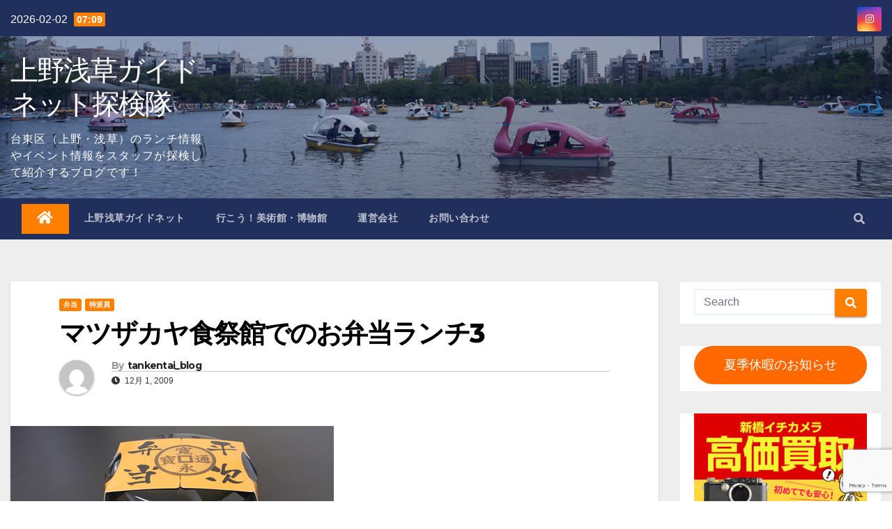

--- FILE ---
content_type: text/html; charset=utf-8
request_url: https://www.google.com/recaptcha/api2/anchor?ar=1&k=6Lf6hbQaAAAAAJn69efXTB-fWxdO5JwCxoUV5sVx&co=aHR0cHM6Ly90YW5rZW4uZ3VpZGVuZXQuanA6NDQz&hl=en&v=N67nZn4AqZkNcbeMu4prBgzg&size=invisible&anchor-ms=20000&execute-ms=30000&cb=9vnwaapr7y8u
body_size: 48691
content:
<!DOCTYPE HTML><html dir="ltr" lang="en"><head><meta http-equiv="Content-Type" content="text/html; charset=UTF-8">
<meta http-equiv="X-UA-Compatible" content="IE=edge">
<title>reCAPTCHA</title>
<style type="text/css">
/* cyrillic-ext */
@font-face {
  font-family: 'Roboto';
  font-style: normal;
  font-weight: 400;
  font-stretch: 100%;
  src: url(//fonts.gstatic.com/s/roboto/v48/KFO7CnqEu92Fr1ME7kSn66aGLdTylUAMa3GUBHMdazTgWw.woff2) format('woff2');
  unicode-range: U+0460-052F, U+1C80-1C8A, U+20B4, U+2DE0-2DFF, U+A640-A69F, U+FE2E-FE2F;
}
/* cyrillic */
@font-face {
  font-family: 'Roboto';
  font-style: normal;
  font-weight: 400;
  font-stretch: 100%;
  src: url(//fonts.gstatic.com/s/roboto/v48/KFO7CnqEu92Fr1ME7kSn66aGLdTylUAMa3iUBHMdazTgWw.woff2) format('woff2');
  unicode-range: U+0301, U+0400-045F, U+0490-0491, U+04B0-04B1, U+2116;
}
/* greek-ext */
@font-face {
  font-family: 'Roboto';
  font-style: normal;
  font-weight: 400;
  font-stretch: 100%;
  src: url(//fonts.gstatic.com/s/roboto/v48/KFO7CnqEu92Fr1ME7kSn66aGLdTylUAMa3CUBHMdazTgWw.woff2) format('woff2');
  unicode-range: U+1F00-1FFF;
}
/* greek */
@font-face {
  font-family: 'Roboto';
  font-style: normal;
  font-weight: 400;
  font-stretch: 100%;
  src: url(//fonts.gstatic.com/s/roboto/v48/KFO7CnqEu92Fr1ME7kSn66aGLdTylUAMa3-UBHMdazTgWw.woff2) format('woff2');
  unicode-range: U+0370-0377, U+037A-037F, U+0384-038A, U+038C, U+038E-03A1, U+03A3-03FF;
}
/* math */
@font-face {
  font-family: 'Roboto';
  font-style: normal;
  font-weight: 400;
  font-stretch: 100%;
  src: url(//fonts.gstatic.com/s/roboto/v48/KFO7CnqEu92Fr1ME7kSn66aGLdTylUAMawCUBHMdazTgWw.woff2) format('woff2');
  unicode-range: U+0302-0303, U+0305, U+0307-0308, U+0310, U+0312, U+0315, U+031A, U+0326-0327, U+032C, U+032F-0330, U+0332-0333, U+0338, U+033A, U+0346, U+034D, U+0391-03A1, U+03A3-03A9, U+03B1-03C9, U+03D1, U+03D5-03D6, U+03F0-03F1, U+03F4-03F5, U+2016-2017, U+2034-2038, U+203C, U+2040, U+2043, U+2047, U+2050, U+2057, U+205F, U+2070-2071, U+2074-208E, U+2090-209C, U+20D0-20DC, U+20E1, U+20E5-20EF, U+2100-2112, U+2114-2115, U+2117-2121, U+2123-214F, U+2190, U+2192, U+2194-21AE, U+21B0-21E5, U+21F1-21F2, U+21F4-2211, U+2213-2214, U+2216-22FF, U+2308-230B, U+2310, U+2319, U+231C-2321, U+2336-237A, U+237C, U+2395, U+239B-23B7, U+23D0, U+23DC-23E1, U+2474-2475, U+25AF, U+25B3, U+25B7, U+25BD, U+25C1, U+25CA, U+25CC, U+25FB, U+266D-266F, U+27C0-27FF, U+2900-2AFF, U+2B0E-2B11, U+2B30-2B4C, U+2BFE, U+3030, U+FF5B, U+FF5D, U+1D400-1D7FF, U+1EE00-1EEFF;
}
/* symbols */
@font-face {
  font-family: 'Roboto';
  font-style: normal;
  font-weight: 400;
  font-stretch: 100%;
  src: url(//fonts.gstatic.com/s/roboto/v48/KFO7CnqEu92Fr1ME7kSn66aGLdTylUAMaxKUBHMdazTgWw.woff2) format('woff2');
  unicode-range: U+0001-000C, U+000E-001F, U+007F-009F, U+20DD-20E0, U+20E2-20E4, U+2150-218F, U+2190, U+2192, U+2194-2199, U+21AF, U+21E6-21F0, U+21F3, U+2218-2219, U+2299, U+22C4-22C6, U+2300-243F, U+2440-244A, U+2460-24FF, U+25A0-27BF, U+2800-28FF, U+2921-2922, U+2981, U+29BF, U+29EB, U+2B00-2BFF, U+4DC0-4DFF, U+FFF9-FFFB, U+10140-1018E, U+10190-1019C, U+101A0, U+101D0-101FD, U+102E0-102FB, U+10E60-10E7E, U+1D2C0-1D2D3, U+1D2E0-1D37F, U+1F000-1F0FF, U+1F100-1F1AD, U+1F1E6-1F1FF, U+1F30D-1F30F, U+1F315, U+1F31C, U+1F31E, U+1F320-1F32C, U+1F336, U+1F378, U+1F37D, U+1F382, U+1F393-1F39F, U+1F3A7-1F3A8, U+1F3AC-1F3AF, U+1F3C2, U+1F3C4-1F3C6, U+1F3CA-1F3CE, U+1F3D4-1F3E0, U+1F3ED, U+1F3F1-1F3F3, U+1F3F5-1F3F7, U+1F408, U+1F415, U+1F41F, U+1F426, U+1F43F, U+1F441-1F442, U+1F444, U+1F446-1F449, U+1F44C-1F44E, U+1F453, U+1F46A, U+1F47D, U+1F4A3, U+1F4B0, U+1F4B3, U+1F4B9, U+1F4BB, U+1F4BF, U+1F4C8-1F4CB, U+1F4D6, U+1F4DA, U+1F4DF, U+1F4E3-1F4E6, U+1F4EA-1F4ED, U+1F4F7, U+1F4F9-1F4FB, U+1F4FD-1F4FE, U+1F503, U+1F507-1F50B, U+1F50D, U+1F512-1F513, U+1F53E-1F54A, U+1F54F-1F5FA, U+1F610, U+1F650-1F67F, U+1F687, U+1F68D, U+1F691, U+1F694, U+1F698, U+1F6AD, U+1F6B2, U+1F6B9-1F6BA, U+1F6BC, U+1F6C6-1F6CF, U+1F6D3-1F6D7, U+1F6E0-1F6EA, U+1F6F0-1F6F3, U+1F6F7-1F6FC, U+1F700-1F7FF, U+1F800-1F80B, U+1F810-1F847, U+1F850-1F859, U+1F860-1F887, U+1F890-1F8AD, U+1F8B0-1F8BB, U+1F8C0-1F8C1, U+1F900-1F90B, U+1F93B, U+1F946, U+1F984, U+1F996, U+1F9E9, U+1FA00-1FA6F, U+1FA70-1FA7C, U+1FA80-1FA89, U+1FA8F-1FAC6, U+1FACE-1FADC, U+1FADF-1FAE9, U+1FAF0-1FAF8, U+1FB00-1FBFF;
}
/* vietnamese */
@font-face {
  font-family: 'Roboto';
  font-style: normal;
  font-weight: 400;
  font-stretch: 100%;
  src: url(//fonts.gstatic.com/s/roboto/v48/KFO7CnqEu92Fr1ME7kSn66aGLdTylUAMa3OUBHMdazTgWw.woff2) format('woff2');
  unicode-range: U+0102-0103, U+0110-0111, U+0128-0129, U+0168-0169, U+01A0-01A1, U+01AF-01B0, U+0300-0301, U+0303-0304, U+0308-0309, U+0323, U+0329, U+1EA0-1EF9, U+20AB;
}
/* latin-ext */
@font-face {
  font-family: 'Roboto';
  font-style: normal;
  font-weight: 400;
  font-stretch: 100%;
  src: url(//fonts.gstatic.com/s/roboto/v48/KFO7CnqEu92Fr1ME7kSn66aGLdTylUAMa3KUBHMdazTgWw.woff2) format('woff2');
  unicode-range: U+0100-02BA, U+02BD-02C5, U+02C7-02CC, U+02CE-02D7, U+02DD-02FF, U+0304, U+0308, U+0329, U+1D00-1DBF, U+1E00-1E9F, U+1EF2-1EFF, U+2020, U+20A0-20AB, U+20AD-20C0, U+2113, U+2C60-2C7F, U+A720-A7FF;
}
/* latin */
@font-face {
  font-family: 'Roboto';
  font-style: normal;
  font-weight: 400;
  font-stretch: 100%;
  src: url(//fonts.gstatic.com/s/roboto/v48/KFO7CnqEu92Fr1ME7kSn66aGLdTylUAMa3yUBHMdazQ.woff2) format('woff2');
  unicode-range: U+0000-00FF, U+0131, U+0152-0153, U+02BB-02BC, U+02C6, U+02DA, U+02DC, U+0304, U+0308, U+0329, U+2000-206F, U+20AC, U+2122, U+2191, U+2193, U+2212, U+2215, U+FEFF, U+FFFD;
}
/* cyrillic-ext */
@font-face {
  font-family: 'Roboto';
  font-style: normal;
  font-weight: 500;
  font-stretch: 100%;
  src: url(//fonts.gstatic.com/s/roboto/v48/KFO7CnqEu92Fr1ME7kSn66aGLdTylUAMa3GUBHMdazTgWw.woff2) format('woff2');
  unicode-range: U+0460-052F, U+1C80-1C8A, U+20B4, U+2DE0-2DFF, U+A640-A69F, U+FE2E-FE2F;
}
/* cyrillic */
@font-face {
  font-family: 'Roboto';
  font-style: normal;
  font-weight: 500;
  font-stretch: 100%;
  src: url(//fonts.gstatic.com/s/roboto/v48/KFO7CnqEu92Fr1ME7kSn66aGLdTylUAMa3iUBHMdazTgWw.woff2) format('woff2');
  unicode-range: U+0301, U+0400-045F, U+0490-0491, U+04B0-04B1, U+2116;
}
/* greek-ext */
@font-face {
  font-family: 'Roboto';
  font-style: normal;
  font-weight: 500;
  font-stretch: 100%;
  src: url(//fonts.gstatic.com/s/roboto/v48/KFO7CnqEu92Fr1ME7kSn66aGLdTylUAMa3CUBHMdazTgWw.woff2) format('woff2');
  unicode-range: U+1F00-1FFF;
}
/* greek */
@font-face {
  font-family: 'Roboto';
  font-style: normal;
  font-weight: 500;
  font-stretch: 100%;
  src: url(//fonts.gstatic.com/s/roboto/v48/KFO7CnqEu92Fr1ME7kSn66aGLdTylUAMa3-UBHMdazTgWw.woff2) format('woff2');
  unicode-range: U+0370-0377, U+037A-037F, U+0384-038A, U+038C, U+038E-03A1, U+03A3-03FF;
}
/* math */
@font-face {
  font-family: 'Roboto';
  font-style: normal;
  font-weight: 500;
  font-stretch: 100%;
  src: url(//fonts.gstatic.com/s/roboto/v48/KFO7CnqEu92Fr1ME7kSn66aGLdTylUAMawCUBHMdazTgWw.woff2) format('woff2');
  unicode-range: U+0302-0303, U+0305, U+0307-0308, U+0310, U+0312, U+0315, U+031A, U+0326-0327, U+032C, U+032F-0330, U+0332-0333, U+0338, U+033A, U+0346, U+034D, U+0391-03A1, U+03A3-03A9, U+03B1-03C9, U+03D1, U+03D5-03D6, U+03F0-03F1, U+03F4-03F5, U+2016-2017, U+2034-2038, U+203C, U+2040, U+2043, U+2047, U+2050, U+2057, U+205F, U+2070-2071, U+2074-208E, U+2090-209C, U+20D0-20DC, U+20E1, U+20E5-20EF, U+2100-2112, U+2114-2115, U+2117-2121, U+2123-214F, U+2190, U+2192, U+2194-21AE, U+21B0-21E5, U+21F1-21F2, U+21F4-2211, U+2213-2214, U+2216-22FF, U+2308-230B, U+2310, U+2319, U+231C-2321, U+2336-237A, U+237C, U+2395, U+239B-23B7, U+23D0, U+23DC-23E1, U+2474-2475, U+25AF, U+25B3, U+25B7, U+25BD, U+25C1, U+25CA, U+25CC, U+25FB, U+266D-266F, U+27C0-27FF, U+2900-2AFF, U+2B0E-2B11, U+2B30-2B4C, U+2BFE, U+3030, U+FF5B, U+FF5D, U+1D400-1D7FF, U+1EE00-1EEFF;
}
/* symbols */
@font-face {
  font-family: 'Roboto';
  font-style: normal;
  font-weight: 500;
  font-stretch: 100%;
  src: url(//fonts.gstatic.com/s/roboto/v48/KFO7CnqEu92Fr1ME7kSn66aGLdTylUAMaxKUBHMdazTgWw.woff2) format('woff2');
  unicode-range: U+0001-000C, U+000E-001F, U+007F-009F, U+20DD-20E0, U+20E2-20E4, U+2150-218F, U+2190, U+2192, U+2194-2199, U+21AF, U+21E6-21F0, U+21F3, U+2218-2219, U+2299, U+22C4-22C6, U+2300-243F, U+2440-244A, U+2460-24FF, U+25A0-27BF, U+2800-28FF, U+2921-2922, U+2981, U+29BF, U+29EB, U+2B00-2BFF, U+4DC0-4DFF, U+FFF9-FFFB, U+10140-1018E, U+10190-1019C, U+101A0, U+101D0-101FD, U+102E0-102FB, U+10E60-10E7E, U+1D2C0-1D2D3, U+1D2E0-1D37F, U+1F000-1F0FF, U+1F100-1F1AD, U+1F1E6-1F1FF, U+1F30D-1F30F, U+1F315, U+1F31C, U+1F31E, U+1F320-1F32C, U+1F336, U+1F378, U+1F37D, U+1F382, U+1F393-1F39F, U+1F3A7-1F3A8, U+1F3AC-1F3AF, U+1F3C2, U+1F3C4-1F3C6, U+1F3CA-1F3CE, U+1F3D4-1F3E0, U+1F3ED, U+1F3F1-1F3F3, U+1F3F5-1F3F7, U+1F408, U+1F415, U+1F41F, U+1F426, U+1F43F, U+1F441-1F442, U+1F444, U+1F446-1F449, U+1F44C-1F44E, U+1F453, U+1F46A, U+1F47D, U+1F4A3, U+1F4B0, U+1F4B3, U+1F4B9, U+1F4BB, U+1F4BF, U+1F4C8-1F4CB, U+1F4D6, U+1F4DA, U+1F4DF, U+1F4E3-1F4E6, U+1F4EA-1F4ED, U+1F4F7, U+1F4F9-1F4FB, U+1F4FD-1F4FE, U+1F503, U+1F507-1F50B, U+1F50D, U+1F512-1F513, U+1F53E-1F54A, U+1F54F-1F5FA, U+1F610, U+1F650-1F67F, U+1F687, U+1F68D, U+1F691, U+1F694, U+1F698, U+1F6AD, U+1F6B2, U+1F6B9-1F6BA, U+1F6BC, U+1F6C6-1F6CF, U+1F6D3-1F6D7, U+1F6E0-1F6EA, U+1F6F0-1F6F3, U+1F6F7-1F6FC, U+1F700-1F7FF, U+1F800-1F80B, U+1F810-1F847, U+1F850-1F859, U+1F860-1F887, U+1F890-1F8AD, U+1F8B0-1F8BB, U+1F8C0-1F8C1, U+1F900-1F90B, U+1F93B, U+1F946, U+1F984, U+1F996, U+1F9E9, U+1FA00-1FA6F, U+1FA70-1FA7C, U+1FA80-1FA89, U+1FA8F-1FAC6, U+1FACE-1FADC, U+1FADF-1FAE9, U+1FAF0-1FAF8, U+1FB00-1FBFF;
}
/* vietnamese */
@font-face {
  font-family: 'Roboto';
  font-style: normal;
  font-weight: 500;
  font-stretch: 100%;
  src: url(//fonts.gstatic.com/s/roboto/v48/KFO7CnqEu92Fr1ME7kSn66aGLdTylUAMa3OUBHMdazTgWw.woff2) format('woff2');
  unicode-range: U+0102-0103, U+0110-0111, U+0128-0129, U+0168-0169, U+01A0-01A1, U+01AF-01B0, U+0300-0301, U+0303-0304, U+0308-0309, U+0323, U+0329, U+1EA0-1EF9, U+20AB;
}
/* latin-ext */
@font-face {
  font-family: 'Roboto';
  font-style: normal;
  font-weight: 500;
  font-stretch: 100%;
  src: url(//fonts.gstatic.com/s/roboto/v48/KFO7CnqEu92Fr1ME7kSn66aGLdTylUAMa3KUBHMdazTgWw.woff2) format('woff2');
  unicode-range: U+0100-02BA, U+02BD-02C5, U+02C7-02CC, U+02CE-02D7, U+02DD-02FF, U+0304, U+0308, U+0329, U+1D00-1DBF, U+1E00-1E9F, U+1EF2-1EFF, U+2020, U+20A0-20AB, U+20AD-20C0, U+2113, U+2C60-2C7F, U+A720-A7FF;
}
/* latin */
@font-face {
  font-family: 'Roboto';
  font-style: normal;
  font-weight: 500;
  font-stretch: 100%;
  src: url(//fonts.gstatic.com/s/roboto/v48/KFO7CnqEu92Fr1ME7kSn66aGLdTylUAMa3yUBHMdazQ.woff2) format('woff2');
  unicode-range: U+0000-00FF, U+0131, U+0152-0153, U+02BB-02BC, U+02C6, U+02DA, U+02DC, U+0304, U+0308, U+0329, U+2000-206F, U+20AC, U+2122, U+2191, U+2193, U+2212, U+2215, U+FEFF, U+FFFD;
}
/* cyrillic-ext */
@font-face {
  font-family: 'Roboto';
  font-style: normal;
  font-weight: 900;
  font-stretch: 100%;
  src: url(//fonts.gstatic.com/s/roboto/v48/KFO7CnqEu92Fr1ME7kSn66aGLdTylUAMa3GUBHMdazTgWw.woff2) format('woff2');
  unicode-range: U+0460-052F, U+1C80-1C8A, U+20B4, U+2DE0-2DFF, U+A640-A69F, U+FE2E-FE2F;
}
/* cyrillic */
@font-face {
  font-family: 'Roboto';
  font-style: normal;
  font-weight: 900;
  font-stretch: 100%;
  src: url(//fonts.gstatic.com/s/roboto/v48/KFO7CnqEu92Fr1ME7kSn66aGLdTylUAMa3iUBHMdazTgWw.woff2) format('woff2');
  unicode-range: U+0301, U+0400-045F, U+0490-0491, U+04B0-04B1, U+2116;
}
/* greek-ext */
@font-face {
  font-family: 'Roboto';
  font-style: normal;
  font-weight: 900;
  font-stretch: 100%;
  src: url(//fonts.gstatic.com/s/roboto/v48/KFO7CnqEu92Fr1ME7kSn66aGLdTylUAMa3CUBHMdazTgWw.woff2) format('woff2');
  unicode-range: U+1F00-1FFF;
}
/* greek */
@font-face {
  font-family: 'Roboto';
  font-style: normal;
  font-weight: 900;
  font-stretch: 100%;
  src: url(//fonts.gstatic.com/s/roboto/v48/KFO7CnqEu92Fr1ME7kSn66aGLdTylUAMa3-UBHMdazTgWw.woff2) format('woff2');
  unicode-range: U+0370-0377, U+037A-037F, U+0384-038A, U+038C, U+038E-03A1, U+03A3-03FF;
}
/* math */
@font-face {
  font-family: 'Roboto';
  font-style: normal;
  font-weight: 900;
  font-stretch: 100%;
  src: url(//fonts.gstatic.com/s/roboto/v48/KFO7CnqEu92Fr1ME7kSn66aGLdTylUAMawCUBHMdazTgWw.woff2) format('woff2');
  unicode-range: U+0302-0303, U+0305, U+0307-0308, U+0310, U+0312, U+0315, U+031A, U+0326-0327, U+032C, U+032F-0330, U+0332-0333, U+0338, U+033A, U+0346, U+034D, U+0391-03A1, U+03A3-03A9, U+03B1-03C9, U+03D1, U+03D5-03D6, U+03F0-03F1, U+03F4-03F5, U+2016-2017, U+2034-2038, U+203C, U+2040, U+2043, U+2047, U+2050, U+2057, U+205F, U+2070-2071, U+2074-208E, U+2090-209C, U+20D0-20DC, U+20E1, U+20E5-20EF, U+2100-2112, U+2114-2115, U+2117-2121, U+2123-214F, U+2190, U+2192, U+2194-21AE, U+21B0-21E5, U+21F1-21F2, U+21F4-2211, U+2213-2214, U+2216-22FF, U+2308-230B, U+2310, U+2319, U+231C-2321, U+2336-237A, U+237C, U+2395, U+239B-23B7, U+23D0, U+23DC-23E1, U+2474-2475, U+25AF, U+25B3, U+25B7, U+25BD, U+25C1, U+25CA, U+25CC, U+25FB, U+266D-266F, U+27C0-27FF, U+2900-2AFF, U+2B0E-2B11, U+2B30-2B4C, U+2BFE, U+3030, U+FF5B, U+FF5D, U+1D400-1D7FF, U+1EE00-1EEFF;
}
/* symbols */
@font-face {
  font-family: 'Roboto';
  font-style: normal;
  font-weight: 900;
  font-stretch: 100%;
  src: url(//fonts.gstatic.com/s/roboto/v48/KFO7CnqEu92Fr1ME7kSn66aGLdTylUAMaxKUBHMdazTgWw.woff2) format('woff2');
  unicode-range: U+0001-000C, U+000E-001F, U+007F-009F, U+20DD-20E0, U+20E2-20E4, U+2150-218F, U+2190, U+2192, U+2194-2199, U+21AF, U+21E6-21F0, U+21F3, U+2218-2219, U+2299, U+22C4-22C6, U+2300-243F, U+2440-244A, U+2460-24FF, U+25A0-27BF, U+2800-28FF, U+2921-2922, U+2981, U+29BF, U+29EB, U+2B00-2BFF, U+4DC0-4DFF, U+FFF9-FFFB, U+10140-1018E, U+10190-1019C, U+101A0, U+101D0-101FD, U+102E0-102FB, U+10E60-10E7E, U+1D2C0-1D2D3, U+1D2E0-1D37F, U+1F000-1F0FF, U+1F100-1F1AD, U+1F1E6-1F1FF, U+1F30D-1F30F, U+1F315, U+1F31C, U+1F31E, U+1F320-1F32C, U+1F336, U+1F378, U+1F37D, U+1F382, U+1F393-1F39F, U+1F3A7-1F3A8, U+1F3AC-1F3AF, U+1F3C2, U+1F3C4-1F3C6, U+1F3CA-1F3CE, U+1F3D4-1F3E0, U+1F3ED, U+1F3F1-1F3F3, U+1F3F5-1F3F7, U+1F408, U+1F415, U+1F41F, U+1F426, U+1F43F, U+1F441-1F442, U+1F444, U+1F446-1F449, U+1F44C-1F44E, U+1F453, U+1F46A, U+1F47D, U+1F4A3, U+1F4B0, U+1F4B3, U+1F4B9, U+1F4BB, U+1F4BF, U+1F4C8-1F4CB, U+1F4D6, U+1F4DA, U+1F4DF, U+1F4E3-1F4E6, U+1F4EA-1F4ED, U+1F4F7, U+1F4F9-1F4FB, U+1F4FD-1F4FE, U+1F503, U+1F507-1F50B, U+1F50D, U+1F512-1F513, U+1F53E-1F54A, U+1F54F-1F5FA, U+1F610, U+1F650-1F67F, U+1F687, U+1F68D, U+1F691, U+1F694, U+1F698, U+1F6AD, U+1F6B2, U+1F6B9-1F6BA, U+1F6BC, U+1F6C6-1F6CF, U+1F6D3-1F6D7, U+1F6E0-1F6EA, U+1F6F0-1F6F3, U+1F6F7-1F6FC, U+1F700-1F7FF, U+1F800-1F80B, U+1F810-1F847, U+1F850-1F859, U+1F860-1F887, U+1F890-1F8AD, U+1F8B0-1F8BB, U+1F8C0-1F8C1, U+1F900-1F90B, U+1F93B, U+1F946, U+1F984, U+1F996, U+1F9E9, U+1FA00-1FA6F, U+1FA70-1FA7C, U+1FA80-1FA89, U+1FA8F-1FAC6, U+1FACE-1FADC, U+1FADF-1FAE9, U+1FAF0-1FAF8, U+1FB00-1FBFF;
}
/* vietnamese */
@font-face {
  font-family: 'Roboto';
  font-style: normal;
  font-weight: 900;
  font-stretch: 100%;
  src: url(//fonts.gstatic.com/s/roboto/v48/KFO7CnqEu92Fr1ME7kSn66aGLdTylUAMa3OUBHMdazTgWw.woff2) format('woff2');
  unicode-range: U+0102-0103, U+0110-0111, U+0128-0129, U+0168-0169, U+01A0-01A1, U+01AF-01B0, U+0300-0301, U+0303-0304, U+0308-0309, U+0323, U+0329, U+1EA0-1EF9, U+20AB;
}
/* latin-ext */
@font-face {
  font-family: 'Roboto';
  font-style: normal;
  font-weight: 900;
  font-stretch: 100%;
  src: url(//fonts.gstatic.com/s/roboto/v48/KFO7CnqEu92Fr1ME7kSn66aGLdTylUAMa3KUBHMdazTgWw.woff2) format('woff2');
  unicode-range: U+0100-02BA, U+02BD-02C5, U+02C7-02CC, U+02CE-02D7, U+02DD-02FF, U+0304, U+0308, U+0329, U+1D00-1DBF, U+1E00-1E9F, U+1EF2-1EFF, U+2020, U+20A0-20AB, U+20AD-20C0, U+2113, U+2C60-2C7F, U+A720-A7FF;
}
/* latin */
@font-face {
  font-family: 'Roboto';
  font-style: normal;
  font-weight: 900;
  font-stretch: 100%;
  src: url(//fonts.gstatic.com/s/roboto/v48/KFO7CnqEu92Fr1ME7kSn66aGLdTylUAMa3yUBHMdazQ.woff2) format('woff2');
  unicode-range: U+0000-00FF, U+0131, U+0152-0153, U+02BB-02BC, U+02C6, U+02DA, U+02DC, U+0304, U+0308, U+0329, U+2000-206F, U+20AC, U+2122, U+2191, U+2193, U+2212, U+2215, U+FEFF, U+FFFD;
}

</style>
<link rel="stylesheet" type="text/css" href="https://www.gstatic.com/recaptcha/releases/N67nZn4AqZkNcbeMu4prBgzg/styles__ltr.css">
<script nonce="QElEH_wnmzevPyG05EEfZQ" type="text/javascript">window['__recaptcha_api'] = 'https://www.google.com/recaptcha/api2/';</script>
<script type="text/javascript" src="https://www.gstatic.com/recaptcha/releases/N67nZn4AqZkNcbeMu4prBgzg/recaptcha__en.js" nonce="QElEH_wnmzevPyG05EEfZQ">
      
    </script></head>
<body><div id="rc-anchor-alert" class="rc-anchor-alert"></div>
<input type="hidden" id="recaptcha-token" value="[base64]">
<script type="text/javascript" nonce="QElEH_wnmzevPyG05EEfZQ">
      recaptcha.anchor.Main.init("[\x22ainput\x22,[\x22bgdata\x22,\x22\x22,\[base64]/[base64]/[base64]/[base64]/[base64]/UltsKytdPUU6KEU8MjA0OD9SW2wrK109RT4+NnwxOTI6KChFJjY0NTEyKT09NTUyOTYmJk0rMTxjLmxlbmd0aCYmKGMuY2hhckNvZGVBdChNKzEpJjY0NTEyKT09NTYzMjA/[base64]/[base64]/[base64]/[base64]/[base64]/[base64]/[base64]\x22,\[base64]\x22,\x22wrrDvMOZbylBwrw/wp9wSMKSQcOPZsOiYUR1XsKQIyvDm8OyXcK0fC5lwo/DjMOCw7/[base64]/Com3DiMObOQDDoD/CkMOvLWB2w5dew4HDs8Opw75GEjLCg8OYFnxpDU8OL8OvwrtuwqR8IANww7dSwqbChMOVw5XDr8Omwq9oYMK/w5RRw57DpsOAw65bbcOrSCbDvMOWwod4AMKBw6TCvsOabcKXw6xMw6hdw4dvwoTDj8KOw446w4TCsH/DjkgUw4TDuk3CjDx/WGXCqGHDhcOxw7zCqXvCosKXw5HCq3jDpMO5dcOGw5HCjMOjWgd+woDDtMOxQEjDjUdow7nDnQwYwqAyAWnDuiV0w6keJxfDpBnDrkfCs1FOFkEcFMONw41SJ8KxDSLDmMObwo3DocO/asOsacK7wrnDnSrDusOodWQ7w5vDry7DqMKFDMOeEsOyw7LDpMK8FcKKw6nCkcOJccOHw5TCocKOwoTCt8OlQyJtw77DmgrDt8Kqw5xUZsKsw5NYdMOKH8OTIzzCqsOiPcOibsO/wq0QXcKGwqXDn3R2wrIHEj8bGsOuXw/[base64]/DgMKKTSARPxpAUsOlLsOcPcKlaR/CicOZKwDDr8KPO8KTw77DgAZ5NAcCwqgfV8OnwrzChTN6AsKVdjDDjMOBwqNFw70dAMOHAS7DkwbChi0Gw70rw5zDpcKMw4XCpXwBLlBKQMOCJsOLO8Olw57DizlAwp/CrMOveRM9ZcOwfsO8wobDscOCGAfDpcKlw6Agw5ARfzjDpMKoWR/CrlBew57CisKlWcK5wp7CpWsAw5LDssKYGsOJFsO8woAnIWLDhDgdUmt5wrbCsiw3DsKxw47CrxDDtcOzw7ccAAXCm0/CoMOVwr5YNlROwpkwd2zCjRDCsMO8QgYRwrfDiAgPRHMkKmcSSy7Dmwl5woA/[base64]/[base64]/DqMKtwqDDgzYZw6cNwrXDmsKvw48ywobCiMOZIFNcwp5Hd2t+wpfCpClscsOsw7fCkEJ5M0nCo1V/w7/Cj0N4w5TCoMOxeXFWYAnCiB/CkRIbSwpbwppYwqM7VMOrw4PCkMOpZGYDwo90f0nCn8Ouwq5vw71Cw5rDmnvDt8KMRT3CiDpzTcOpYR3DpwQmY8O3w51cMDpIesO2w6xuBcKDJ8ONQmN6LgrCpsOdQcOuaV/Ch8OEGBDCvR7Cuioqw6zDhkEvEMOnw4fDgUQcRBkww7fCqcOaRBM+GcOuFMKPwpvChWXCocOuNcOOw5IDw4jCqMKUw7TDv0DCmQDDvMOdw5zCkkvCuHLDssKrw5s4w4NnwrZUai90w6/DvcOtwo08wqzDjsKcAcO4wpdOG8OVw7oIYXXCun8gw7Fvw7kYw7k2wr3CpcOxDWPCpUvDtzvCkxHDvcKDwrTCscOabMOGW8OrQmhPw61Aw7rCpU/DssOJLsO6w49tw6HDrSpUHTvDoDTCtAhMwqDDrSQSORjDg8KPeBxDw6pHacKsPk3CnBFYC8O9w71/w4bDn8KdQCzDu8KAwrpMIcOHeXvDuTE8wpB3w4t3M0c+w6vDtsOdw5oWEkVKNAfCpcKRB8KfQMO1w4B7FQwlwrQzw53CvGEqw5PDg8K2DsOWJ8K1HMKsamXCsU9HXHTDj8KKwr1GDcOJw5bDhMKHTGLCkQvDqcOKI8KywqYzwrPClMOewo/DhMKZU8OPw4nClEshfMO6wq3CvsOyHX/DnG0nNcO5C0dCw7XDocO/[base64]/ecKAU15ZwoTDrnVfDRfCmE5CMcK4KzZOwpXCoMKfMXXDkcKwAMKfw5vCnMOGN8ObwocUwoXDucKffMOVw7LCsMKfRMO7A13CiBnCuxgnc8KXw6/DvMOSw4F7w7A+dsK+w7hpHjTDsjxGHsO5OsK1cT45w6JpesOsccK9wo7CscKbwph0Yz7CssOuwoHDmBbDuG3DjsOqFsK+woPDin7Dk2zDrmnCq10/[base64]/[base64]/[base64]/DvyfDmEDCqsKQwojDkMK9ET/DtW7CmkrDnMK5H8Ofd09HdXg2wrjCvy9jw4fDt8KWTcOiw53Ctmtiw7wTUcOgwrAcHmpOHQ7DtHrCh20yWMO/[base64]/DvsKXUw/DuMKCwqRBwpNtw6/Dr8K3RF9dK8O+PHnCh3ZZKcKECTbCg8KGwrl8SRjCrGjCvnDChC7DlDtzw5Z0w5HDsHLCpyscSsOCVX07w4HCssOtA17Cg2/CucOOw75ewrw7w4pZcS7Cv2fCq8K9w7RWwqEIU2g4w7YUFMObbcOKPMOgwpRYwofDhTcVwovDiMOwREPCrMKOw5p7w77CocKFCMOWcF/Crg/DsBTCkUjCtRbDkEpowolgwp/[base64]/Cl8ONw6TCiMOaTMKcRRUuwpQkw5APUcKMw45pBDRkw4txSH0xMsOAw7DCi8OPdMKNw5bDoAjCgwHCkCbDlQhsV8OZw70zwocBw58Lwq1FwrzCiyDDiX9+PBh/SzfDhcOWfMOMfwHCmsKsw6lfDgY+AMOZwr41NFETwpMvA8Kpwq8FJgPCoS3CkcKCw51QZcKDKcOTwr7CgsKAw6cbF8Kdc8OJTcKdw6c2d8O4P14EOMK4KBLDo8Oqw4l4CMOpEizDhsKTwqTDpcKPwoNKV2JUVB4rwrvCnURkw5YheCLDpx/DoMOWKsO8w4zCqjR7OhrDnHHCjm3Dl8OlLsKiw7TDnjbDrSHDksOXN0AbZMOAP8Kma3VmCCJQwqXCjkwWw43CjsKrwrIww5LCvcKWw5IxHFQ6B8ONw6nDoz1iAMOjay49ZiQLw4wgE8KMwrPCqQVMIBtAD8OuwpAvwoUfwpTDgMOSw6JfZ8Oac8KANi/DrcOTw4dzfMK0LwdiOcOgKDbDiQkRw6EkZ8O/[base64]/[base64]/[base64]/CvsOvS8ONdmkaMmAQw6VVdw/CrGdow4DDlU/DgGRsGnTCnwXDhcOFwpk0w5rDr8KbHcOJRSRPX8OtwqgLNF7DpsKFN8KQwr/CpzFWLcOkw70vf8KTw4AfbmV0w6p3w6zDgBVceMOUwqHDu8O7J8Ozw7NGw4I3wrh6w78hGhkHw5TCrMO5dnTCiyghDsKtF8OxNsKFw6sACFjDocKSw57ClsKCw5rConzCmGnDhibDsjTDuh7CiMOSwo/DimPCmGQxVsKbwrXCuRfCo1vCpEAUw4YuwpLDrsK5w6TDqwUMVsONw77DhsO7asOZwoTDhsKsw6/Cm2Z9w5VSwrZDw5VBw6nCigB1w6pZLnLDtcKdHxzDvWTDgMKIBcOqw61Ow7ElN8O2worDkcOFD17CtTgsQHvDogBQwpAQw5rDpEQKLFDCo04eOsKDXj9Kw79aTTg0woXCkcKfQHM/[base64]/DtGwpNwUiIsOWworCoGLCry4XwobDqxlWcVQ/J8OhPFnCtcKzwprDtsKuYWfDnjAwKsKNwp0LSHHCqcKOwqRWKmVqZcO5w6jDoS/DpcOYwpImVRHCkG9ow417w6dlIsKyAinDmmTCqsO5wqAxw6x9OTTCqsKlODfCosODw5jDg8O6fjBiCcKGwpjDiXg+L2MXwrQ/GEPDiHfCgg17fcObw7klw5fDuHXDsVLCtxPDr2bCqnbDkcKFX8K3ZQAEwpMdO286w650w6pSFsKTDlI1YVpmNBMZw63Ci2LDll/Ch8Ofw784woADw5LDhcKKwphXF8KTwpnDpMKXGyzCvDXDusKxwptvwp40w5YhVFXCq29Ow4s7WSLCn8OsNsOfXkHClG4hPcOWw4UCa3oZHsOdw5LDhCoxwobCj8Obw77DqsO2Nht2YsKMwqLCksODeB/CjsO6w7XCpHTCo8OQwpPDpcKPw6lAbTvDuMKEAsKlag3DuMKewqPCuWw1wpnDmA84wojCkSoIwqnChsKmwq1wwqo7wq3DlsKCXMOpwrjDujVUw7A1wrd3w6PDtMKhw4sMw6x0K8OZOifCo3LDvMOnw6Aew6cQw4YOw5UNVDtVEsKHE8KLwoRZO07Dsg/DnsOLUl0yDcK+RkBUw4czw5XDi8O+w4PCtcKJFsKDUsO8VWzDrcK4NsKIw5DCjsOaG8OZwpDCtXnDu3nDhCrDiiRsBcKXGcOhWTbDnsKdEAY8w5/[base64]/[base64]/ZULClQzCoiQCw4zDjzMEw6XDhlJIwrnCnV5Hw5bCqQ0+woYjw7E/wqEMw7N3w6M/NsKYwovDoFPCn8OXPMKIPcOCwqLCkjJ4Vi0OA8Kew4vDn8OVA8KMwqF5wp4FdVhFwofClgQew7fCoBlCw7vCgHBWw58tw6fDiwkGwpUsw4LChsKtXlrDrQBcR8O4UsKkwp7Cl8OuQhgOGMOmw6PCjAnDjMKOw7HDkMOcZsO2Nz0YSQcPw5/Cv2pow57Cg8KTwoVkwqojwo3ChBjCq8OocMKQwq9yVT87BMO2wrEnw5rCrcOxwq5BEcKrOcKiWGDDjsKiw7PDui/CnsKOYsOXecObX1tDJxovw4gIw5dtw6jDuS7DtQQsE8KsaDHDtncic8Obw4nCpm1Xwq/CtDliZEjCmAvDmzpSw458F8OeMB9Tw4wiKD9uwrzCmEnDgsOcw7B+AsO4PsO0PMK4w709CcKIw5LDqMO4O8Kiw5PCm8O9M13DgsKgw5YAAm7Ckj3DpychNcO5encgw5rCtEjCgcO/UUnCsVh0wotDw7bDpcKfwr7Do8KcUynDtUrCnMKAw6/[base64]/wrLDi3pbw5wjw4srwoIAwp7DtcOUPBPDmMOCwo1rwpXCsksSw5YMA04AEFPDu23Cg3IWw44Fe8OzKSUkwrzCscO9w53DogBcHcO7w5MQaU14w7vCosKKw7fDrMO4w6rCs8O7w4HDl8KTfldPwobDigVzfVbDqcOKDcK+woXDi8Ocwr0Ww4nCo8K0w6HCoMKTDm/Crihrw7LCunnCtGPDsMOZw5cvYcKCfMKmLHbCugcaw4/Cj8O6wp9+w6bDlcK4wrXDmHQ6KsOmwofCk8KGw7NgUMOXRX/CqsK9MS7Dv8KWc8Ked3R9HlNmw5cic1JCCMONYMK/w5zCvsKPw7AzY8KtVsKGSjR+EMKsw6/CqgfDmQDDrVLComkzRMKGJcKNw5gCw798w61sNSfCv8KGRAjDu8KGX8KMw6FBw4FNGsKqw7XCkMONwqTDvlLDlsOTw4bDosKUbmPDq34ZZcKQwp/DmsKpw4NtTSlkOADCmXpow5LCpRknw5jCtcO3w4zDpsOIwrLDq0LDsMOjw5vDkm/[base64]/[base64]/Cn3bCpcORRcKcw4AjS31Vw7kawr5Tc3Fbe8Kyw5tfwqHDvzAJwpDCuU7CnVzChE14wo7CgsKcw4TCpisSwqthw5RNFcOHwr/[base64]/RMKkwpsbw7fDjmFOTBzDl8OvwoLDucOaKynCmMOKwqgowqMPw6pdfcOWaWgYCsOaaMKGKcOxATHCjEARw4PCgloiw6hPwrYdw6LClBIkP8Ofwr3DlUocw67ChkzCv8KXOlbDk8OEGUd1fXYDIMKJwqHDt1/CpMOww7XDknzDmsOgZDfDgAJiwoR+w6xNwrHCkMKewqwWBsKzazzCsBTCqjnCth7Du10VwoXDtcOMOwoyw6cYb8Orw5R3TsO7dDtbEcO3cMOQSsOUw4PDn1jCsAs2GcO2ZhDDv8Ksw4XDki8/[base64]/CucObw63CosOUBcOqBMOwdcOtDsKbw7V6RsOuwpjDum96ScOJP8KcVsOGN8ORJgLCpMK8wpwdXgfCrR3DlcOKw4XCnjkKwpN8wr/[base64]/DicKWw4FbwrwOw49jw4gcwpfCuMOgw6fCgsO/[base64]/wq5Ww7kAw4HCjH3DjGRtw5sVCnDDkjUsIMOcw7DDmWgDw67CkMO3HWAow67DrsOcw6PDhcKZdwwGwrkxwqrCk2YhYh3DsA3CmsOtwrbCqiVbJcKFBMOMwojDhVDCmF7Cq8KCC1gLw59JOUvDpcOgesOiw7vDrWPCtMKEw4AiBXlFw5nCn8Oawoc/wp/DnWDDnQ/[base64]/CjBUjeBdRHEnCtMKNdcK7wpp+AcOPWsKUUG5JdcOmNwgLwodRw4QQeMOrTsO+wqjDuyXCvg0dBcK0wq/DrD8ResOiKsOUc18YwqDDm8OVMUHDoMOYwp8RdgzDqMOow5NwVcKcTArDvF5ywop5wp3DkMO9WsOfwqrCgsKPwrHCpn5ew5DCk8K6MRbDnMOBw7d5LsKDOh4yG8KIecOZw4PDmWoCfMOqdcOxw6XCvDjCgsOOWsOgJSXCt8KuOcKHw6o0XB40QMKxAMOHw5/Cl8Kjw6ptXMO7XcKYwrt4w47DoMOBGEjCn05lwow0IUpdw5jDoBjDtsOHWmZLwqZdMUrDr8Ogw77CtMO0wrbCu8KVwq3DsggRwr3CllDCkcKTwpU+byzDmcOYwrPDv8Kiw7hjwrLDrx84Sj/Dox7CpFAFa33DoAEGwo3CvVMVE8O+GndLecKJwr7DiMOOw6TDkUEpScK/CsKpYsKEw5w0c8K7PMK+wqjDt2bCp8OewqhuwpjDrxE4CFLCpcO6wqtDRUgPw5thw7MLUMK5w4XCnXg8w5YZdC7Dj8K6w75hw5jDg8KTQ8KjGDFiCHhnC8OXw5zCgsOpeUM/w60Sw7jDlsOAw6kbw7jCrysPw6XClwHDnkPCv8Oyw7oowrvCn8KcwoIawp/CjMOewq3DmsKpEMOfITnCrkY3wqnCo8KywrdUwqDDq8Otw5wdPDHCvMOXw49Uw7R2wrDCiFBQw6NFw43DkWIrwolCN1/[base64]/DrAvDom0kTQXDicO8eUvCrnPDqMO0OgDCjMK0w4fCjMKKAHdSDH0vIMK0w6gAXkDCn1J7wpTDnRxnw5o3w4DDr8O8fcOqw4/[base64]/Cmgd0w7zDrcKgwoHDqcKAwoN/UsOOPMOQSsKZS07CscKiECV9w5bDomVgw7kWISIhMUwSw4zCj8OiwqPDtsKfwq9Xw5c7ZjgvwqpNWTPCi8Oqw7zDg8K4w7nDkxvDlnsqw7nCl8OBHMOERRLDvxDDpXDCp8KfZz0UbEnCqFrDosKNwqt3bgRAw7/ChxBFaEXCgVrDmAAlfBTCpMO1e8OHSSBJwqdNOcK2w6JlVHttdMOlw5/[base64]/Ci8KTwo8Xw7czwrXCksKxdnvDtMOGJDBlw7ETADwYw7XDgU/CpFHDiMO/[base64]/[base64]/Dp8OfZsKkLcK1CU/DjMKMw40haMK8KU9SCsKuX8K4ExnDmE3DqMOfwqnDoMOxdMOewoPCr8Opw5LDqREEw6QbwqUWNWFvIzlGwqbClFPCn2DCpjrDrC7Dij3DsyvDk8Oxw5IbKU/CnmJ4XMO5woRFwr3DtsKzwpkgw6QXFMORPsKCw6RYBcKfw6fCqsK3w7dnw6J0w7E6wpdPA8O5wpNLFi7Ctmcvw5fDjFjDmcKswpM/B0LCkzlYwoZEwpY5A8OlXcOJwq4jw6Zww7BpwoNCIX3DiTHDgQvDpltgw6XCrMKsB8OywonDhcK3wpLDs8KSwqTDgcKtw6XDicOqOENza2pdwq7DiRRPMsKhJMO9IMKzwpcJwrzDhRggwp8Mw557wqhCX28Dw7YEflwRIMOGecOyZDNzw6LDpMOsw5LDmREMLcO/UiLCjsOZMsKYRE/Cn8Owwrw+AsOEdcKOw7QTfcOzXsOuw40wwokYwoDDscO+w4bCnjzDv8Ksw7VYJMKqIsKtPsKUQUnDkMOcHxdxY1U6w4F8wpTDmMO0wphYw6rClho2w5bCj8Ocw4zDo8KEwqbChcKMIMKCCcKIUjwnXsOwaMK4BsKewqYNwoxdETk3KcOHw5A/RcK1w4XDkcOPwqYbMGjDpMOSUcOuw7/Dg13Dnxwwwr0CwrxWw6k3A8OMY8KfwqkyXG/CtHHCi2rDhsO8c2dIcR0lw7PDsXNsBcKTwr55w6U7w5XDnxzDtMKtEcOZZcKtGsO2wrMPwr4eXGMQEn5bwpAHwqIcw4AgTDXDiMKpV8OFw49Bw4/CtcKDw7LCuEBGwqfCpcKbFcKtwpPCicKgCDHCv0/DrcKswp3DlsKXb8OzOD3Cu8KPwqvDsCDCp8ObHRDCpMKVUEsaw6cww5HDrG/DqErDj8Kzw4hBIl/DsQ/[base64]/e1oHw5DDqsOsNSXCpcKZBFrCnsK8SwLDuwjDpn/DrwjCkcKkw5o7w6fCqEAjXl3DksOeVsKxwqwKXkLCjsK2NjEZw4UKYyM8Nkcpw4vCnsK/wohbwqzCi8OeW8OnX8K8EAHDusKdB8OrO8OJw5FWWAjCt8ODIcOOOMKuwrYSOWghw6jCrnkpSMKPwrbDusKtwqxdw5PChDpACxNnDMKEf8KXwrswwr59RMKTdXFcwq/ClFHDhFbCiMKbw43CvcKuwp0/[base64]/CksKPAcO+wpZSACYtXsONwrZhesOgOMOZFcKgwpLDi8O3w40ta8OVTxTChhTDg2XDsEvCo094wq8CcXYYDsK3wqXDqlnDpS0Ww4HCoUnDosO3esKXwrB/wofDjMK3wo85w7TCvMK9w5RDw7ZowpfDl8Obw7HCmjTDmAjCp8OJcjbCuMKFDcOIwoXCoErDg8KkwpdIfcKEw48MB8KYVsO4w5U8JcOWwrDDmsOLQGbClCjComhpwpNTZQ5/dj/Dv27DoMOtQXFnw7c+wqtrw53DlcKyw7sUJsK9wqkqwr4ow6rCuQHDtGDCusKPw7vDtmLDmsOKwo/CvHfCm8OvUcK+GijCoBnCpXHDq8OKCHpLwpbDtsO6w4tNVw8cwqDDj3vDtsKrUBbCnsO8w4DClsKawrvCgMKGwqk0wofCuQHCsnnCp3jDkcO4KlDDosKuHsOWZMO/EBNFwoLCkE7DuA9Sw5vDl8O7w4YMP8KkfDZbCcOvw7kewojDhcORBMKiIjZVwpvDnVvDnGwnAgnDmsOnwqpBw5UPwrrCqH3DqsK7acOqw70/acOXX8Kzw67DvzINEMKCEB/CoFTCtigoR8Kxw67DiF5xfsK8wqNmEMOwegfChsOdNMKFXsOELnvChcObT8K5EyMPaE/[base64]/Dh8OKw7Q+EcOac8OLw5LDpsKfw5Fjwq/[base64]/wqPCiRY5UAg3b8K0w5/Drmd+wqASbcOTw7hlGcKqwqrCoiJzw5oFwoZ9w50Cw5XCmRzCq8KYUVjDuEnDi8KCS1jCusKjRizCpcOsJ1sJw5DCsCDDj8OeSsKyGA3DvsKjw73DqcOfwqzDnV4XXVlbB8KOC00Twpl5YcOKwrM/L2pLw63CuxMpATwnw6rCmsKsOsO8w5ETw5t9w5Emw6DDvXF/F21+DA5ZJUHCpsOrTQ0NIFPDuTLDtxXDncO3Ml5PGF0pfsK6wp7DgkBxIx40w67Cm8OuJ8OXw7kKdcOAJ3M7AnzChsKICy3ChRFdbMKrw5HCkcKGFMKfIcOvDQ3DoMO+wqHDhjPDkjxkRsKJwqTDvcKVw5xZw54mw7XCuUzChy5tWcOHwp/Cn8OVJgR3K8KpwqJpw7fDsW/CosO6fm01wokPwq8mEMKLXDRPPMOoTsK8w6bCmxo3woN8wo3CnFcZwph8w5DCpcK7JMKEw7vDoHY+w69XajgOw7TDucKhwr/[base64]/amzClMOtEMO4CWDDmsOKQyzDikjDvsOCGMKfOhHDvsOFfzIXLVEkV8KVGnoFwrkOccO7w4h9w77CpCcNwrXCgsKuw7TDisKWSMKzUA5hOgh1KifDosOAKxldDMK8fmPCoMKJw4/Dt2oXw7jCiMO1RCkDwrMHAMKkeMKacB/Cs8KywpgfLB/Dr8KUO8KSw7kdwrfChx/CgSfCixhrw4BAwpHDqsOCwoIcIXbDkcObwqnDkzpOw4nDm8K5AsKAw5rDhBLDqcOlwpPCpcOlwqPDksOtwpjDiVfDi8Ocw6FzVidOwqXDpsOnw6fDiwYoY27CvlJsHsOiKsK/wovDs8KDwrAIwodmNMKHbiXCmQ3DknLCvcOVJMOYw7dACsOHScK9wrjCocOnRcOVScKHwqvCp2o2U8OpKSjDq1zDrSLChmAuw5tSG3bDsMOfwoXDhcKOf8KVHsK1T8KzTMKDQUd5w4AhY2wgw5/[base64]/[base64]/Djmg3fcKMI8KCVsKre8Kuwqh8B8Oyw4g9wqrDpzhnwowiN8KIwo5rEWZVw78wdUXDolB0wqYgE8Okw7zCpsKyPjAFwpdNO2DCuBnDqMOXw5AOwoFPwojDl1rCkcOFwoDDlMO7OzkLw6/CvkjCj8KyASnDjcOIYcKvwoXChxjCmsOVD8KtIGHDhW1zwq7DtMK/SsORwqXCssOkw5rDtTA2w4DCjBwawrtKw7cSworCocOWJ2TDsFBfQCsqUDpBbsKHwr43NsK2w7Rlw6HDhcKPBsOcwohwExcqw6hZCAxMw4VuNsOUBSc0wofDlcOxwpcrS8O6U8Oww4bCpcOZwqlkwqrDl8KnAcKnwpPDoGXCvS0yAMOmEyHCuz/CuwQ9ZlbChMKOw689wp5QcsO4ci3CrcOBw6rDsMOERWzDh8OWwqtcwr1uPg1qFcOPcxAywozCrsKiVz4KG2dLB8K9csOaJlDCpCw5eMKWGMOlMQc+w4rCosOCb8OHwp1YXgTCuG9XJRnDlsOdwr/CuijDhwfDvUfCgcOzDUxTXcKNDw9Uwo4Fwp/CjsOhMcK/[base64]/Mk9qw5/DoBrCl0bDr8ONV8K0PQtOw6/DmxvCszDCswJIw5V/DsKJwrvChxlkwpFEwpN0TcKqwrRyPSzDj2LDjMKGw5QFHMKfw5Eew7NuwpY+w65ywoVrw4nDjMK/VmrClXYkw4VywofCvHrDtXIhw6Zcwpgmw5MQwq7CvDwjcMKmB8OAw6PCoMOsw6xiwqTCp8OlwqbDlkIEw6IEw6DDtDDCmnbDoVnCpiLDk8Otw7LDvcOiaX5bwpNhwrjCh2LCiMK+wrPDlisHOlvDucK7XWtHWcKEXxdNwp/DjxXDjMKMFGrDvMOHM8OQwo/DiMOPw5rCjsKcwrnCrRdxwq09fMKjw7ZBw6pIw5nCkVrDvsKFLX3CoMKLUy3DscKOQyEiJMOdFMOxwrHClMK2w73DvXZPJ2rDscO/wrs/[base64]/DpCvDo8OzA8OaB2p9S8OeZ8OIbDNuX8OcMcOMwpzCiMKEwoPDuSFuw590wrzDpsOSIMKVdcKELsOOH8OUI8K2w7HCo3DCjHTCt2NgPsKvwpzCs8O+woLDh8K0ZcOewqPDohAIcz/DhQLDmUARGMKXw5jDs3bDhHkzDcOwwqVvw6M1dw/ClXhrZsKfwoXCiMOAw4BbdcKfNMKtw7xgw5suwq7Di8KLwr4CWhLChsKlwpcrwpofO8K8ecKxw43CvFErdMOwAMKtw6nDpMOjYQlVw6DCnSnDpi3Cri1lO0wjCx/DgMO3ADwiwpLCsmHCjn3DssKawrXDmcKMXWzCiRXCthZDbF3ChnLCmzTCosOFUz/[base64]/[base64]/Cs8OXGndzTsK7HFkkwqdOR8K9WMO/XMKiwq9nw6DDosKCw4l/wrx0YsKmw6TCpz/DgCl9w7fCp8O5O8KrwoFPF3XCpA7CqsK3PsOaO8KzDznClXIVKcKmw4vDq8Oiwrdfw5LDoMOlBsOSMi5lOsKjSDMwRyPCusOEw6Z3wp/DrhzCqsKxR8K3woIESMKRwpXCq8OYXXTDnmXDtcOhdcOowpXCvA/CrSwMXMOFJ8KPwp/Dhj7DmMK8w53CoMKIwrU1ByTCvcO7HG8iSMKiwrBMw6IXwofCgnx6wpE1wpXCgyo5U3wcJHnCg8OtZ8KWVRo1w5NDQ8OowoYJYMKvwog3w4HDq1MbRcKYNnhuNMOgP2rCl1LDhcOhLCrDphsCwpNISRUbw5nDojfCnmpSOWoOw5zDgRVhw65ewotFwqx/OMKHw7zCq1TDiMOWw5PDhcK5w59EDMOywpsKw54Xwq8DTcOaAMOUw4DDo8K3w7nDp1jCoMOmw7/DpMKkw4d6U3Mbwp/[base64]/flLCtMKEQ0LDpWgqe2PDkE0ewoVDMMKbDWvCq3c5wp0pwprDpwTDvcK/wqtLw5oCwoNeR23CqcKXwoRGW2RWwp/[base64]/Cr0bCmMOFdU5eHMOdw4dHwo/[base64]/[base64]/H8KCC0jDjsOKwp7DshFhw6jCk8OgwpjCmMOld8KVPnF9MsK5w4BICC/[base64]/acODwrQRwr1Rw68wwrzDhsK6wqnDvn9MDnLDjMO3w7XDqMOKwq3Dly9gw49Qw5/[base64]/[base64]/[base64]/CgDDDnMKFwpY2MMO8wrRhOcK/wpApNMKRIcOew4F7FsOsCsKYwo/[base64]/bcKEJzTDqHLCscKLw5kWYSnCnn84wqrCisORw4XCqcKiw6zCqsOgw7kbwq7CvCbCn8KAcsOpwrl9w657w61pKsO5FBLDmUlUwpnDs8ODS0bDuiFDwqQXH8Oyw6/ChGPCtsKedAjDi8OnbmbCkMKyYVDDnWDDgnBiMMKKw6IgwrLDvgjCscOowoDCpcOdNsOwwpdPw5zDtsOsw4kFw77Dt8KLNMKbwow3BMOpeignwqDDg8K+wpFpOE3DoF7ChQc0Xj9jw6HClcOswoHCmcKuc8K8w5vDmGgbK8KswptPwq7Cp8KYAz/CocKxw7DCqTciw4LChFdQwqI/K8KFw5s5IsOvbMKVIMO8McOIwoXDqQnCssOBfkU8G2bDicOsTcKzEFd/bQ8Pw6p8wph0UsOhwpA4TjMnYsOKZ8OUw6DDhizCkMOWwrPChS7DkwzDicKvL8OhwoR+esKBUMKFdTbDqcOjwp/CoUkLwqLDksKtaSTCvcKawpjCni/Ds8O3encQw5dBKsO1wqU6w73DkBPDqBQQVMOPwp0pFsKNeHDChW0Rw5fCucKgBsKBwo/Dh03DpcOKRy/ChzjCrMOiSsOaAcOvwpHDpMO6BMOywrfDmsKKw6HDkUbDn8OiUhJiSAzDuhVpwpM/[base64]/EVLChsKbZMOYP3tuJ8O9wpXDnsKfH2vDusOgw40SXU3DjcOBDCPDr8KmcyDCosKBwrR7w4LDglzDs3Rvw5MHSsOqwqZxwqo6FcO+YBc+bWsZZsOYVHgdXcOGw7ggXxTDiVjCtysEDzIewrTCu8KnT8Ksw6xhBsKRw7IrdkrCtEbCo2JLwrd3w7fChh/[base64]/CgMOHbg5swrzCuw/DmjDCucOOw53DnyNpw5N5JSDCk03DvcKswoEkHSwdeT/DqwHDvh3DmcKgMcOywqjCpAcZwrPChsKoXsKUHcOUwotDF8O3BnoEMMOsw4ZCMSdaC8OkwoFRGXx5w7rDuU0Aw5/[base64]/Cs3HCgcKxwrtBwrNLwpAxw4/DkcKNw57CiCbDnArDqsOGX8KSHB9OSmHCmR/[base64]/w5IZIFZFPypKw5HCuAA2KnvCrENXC8KbYHIfL1gOZAl+ZcOMwofCtsOZw6Apw5tZZsKoDcOHwqNFwpTDrcOfHRsGAyHDucOlw4N5ZcOCwoXCjUlWw6HDqh7ChsKwOcKAw6B4IkYsFR1pwr96VjTCjMK1dsOgTcKoS8KAw6/DnMO4ZQtbFEXDvcO/[base64]/DoMONwrXCgQ/DlsKUwox5DMKCTcOUQ13CimvDjsODLGDDoMOZIMKcPhvDlMOSCERtw7XDtsOMecKYBmrCgA3DrsOqwrzDkk82fVI7w6oxwp0nwo/[base64]/Duyt9wpwJUMK9FcKiCF3DqMKNwoHDgMOewoXDkMKPD8K9fMKEw55KwpvDrcKgwqAlw6/DhMKzAFrCkTc6w5LDilHCnTDCr8Kiwq5twprCrEbDiQNoMcKzw7zDh8OeQQbDi8OCw6ZNwonDlmDDmsOKQcKuw7fDusKCwrMXMMOyd8O+wqjDrBXCuMOcwp7DvX7ChGtRIsOiHMOPQcKjw5xnwqnDtApuDcOCwpnDvE8FP8OOwoDDucOhDMKlw6/DoMKTw5NtbFd8wrQNU8Kxw4DDlkIVwrnDlhbClkfDgcOvw6M0asK2wr0WKQ8bw7LDqndmcmUNfcKSXMOeKjzCiGzCi3YlAkcBw7jCkCRJLcKXUcOpQTrDtH1NH8KGw6sZbsOrwo1yQcKSwpfCjGRQV1FnQBMDHMKKw6nDocKgQMKWw7xgw7rCjynCsTlVw6/[base64]/DqW99VXTCjBjDsRYteg4Vd8O/HmlSwrV2UV1YWCLDkFs6wpfDgsOBw60rGBXDpXE5wr84w6DCq3NodcODYDt6w6hKO8Ovwo8dw6/CpQYVwrrCnMKZJxLCqVjDjyY1w5QYFcK5w50/wonDpsO3w4LCiANcfcKwT8O3KQHChhHCuMKtwoBhB8OTw6w/V8O4w5JEwolkCcKXC0vDt1DCrMKMGygbw7gfF3/CoTk3wqfCscKWHsKYTsOQfcK0w4zCqMKQwoR5w5wsSlnDmxEkTE8Rw5hKXcO7w5sPwq7DjRlHJ8ORYwBAWMOEwqnDqTt6wqJLMAvDmSrCni7CpWvDvMKJV8K7wrEHFDNww5JQw7BlwodPEwrCu8O9Q1LDtHpdUcONw7TCuyBQUH/[base64]/CgsOdw6hkQ8KNw5jDilXDjX9gwqY2wo8+wqnChVhGw7rDtW/DosOoSxcqE3Ipw4PDhUA6w4RBZX8PRHhZwoVlwqDCtjbDg3vCvWtUwqEwwp5jw78LcMKMKkvDpmLDicKuwr5FGg1cw7/CshABAMOxbMKKB8O2GGIRKsKuCQlXw7gDwq5GWcK2wrzCkMKQacORw7DDp0J2aXTCvSzCo8KRUlTCv8KHXDEiPMKzw5lxMVbDnwbCiSTDqcOcPCLCocOBwoQAKAIRLFjDoA7CvcOkABRZwqkPfSXDrsOgw7h/w75nI8Knw41bwpTDncK1wpkLGQ8lTRTDp8O8CFfDmsOxw4bDv8KHwokWIcOVcWpHcADDvcOGwrZ0byfCv8K9wrlZQgR8wr8yDmLDmznCrRgDw7vCvTDCssKiRcK4wpc8wpYXcjxYHnBpw7rDuBh3w7nCtSjDinZjARDDgMKxf2/DicOiGcOuw4NAwo/[base64]/Cnw9hXTfCnkbDhMK9NzTCglhZw4DCt8OTw77CjEF+w6RTLFHCng13wpTDl8KNJMOMey8RDEHCnAPChsOpwoPDrcO4wo/DpsO/wo90wq/CnsOcWQISwo5LwpnCm0LDhsOEw65QXcONw4ErFMKSw4d8w7MzDHTDj8K1UcOLecOTwr/DtcO+wpw0bCI5w7DDrjlealY\\u003d\x22],null,[\x22conf\x22,null,\x226Lf6hbQaAAAAAJn69efXTB-fWxdO5JwCxoUV5sVx\x22,0,null,null,null,1,[21,125,63,73,95,87,41,43,42,83,102,105,109,121],[7059694,304],0,null,null,null,null,0,null,0,null,700,1,null,0,\[base64]/76lBhn6iwkZoQoZnOKMAhmv8xEZ\x22,0,0,null,null,1,null,0,0,null,null,null,0],\x22https://tanken.guidenet.jp:443\x22,null,[3,1,1],null,null,null,1,3600,[\x22https://www.google.com/intl/en/policies/privacy/\x22,\x22https://www.google.com/intl/en/policies/terms/\x22],\x22H056hOMnrXw98d3lAiTruoRyJh/buUJ/emUTLYgOuG4\\u003d\x22,1,0,null,1,1769987367969,0,0,[238,251,158,22],null,[135,93,8],\x22RC-Hnu5xAeq8A3_og\x22,null,null,null,null,null,\x220dAFcWeA4yEyXAVXbwY2iJWEd90sZ8KJBO-EPoubXKZ8h6W1fBDzbH6rpWM4B179V7f7VpTLVBiG0d4AJtL_2bS2YKHng-MR9YbA\x22,1770070167914]");
    </script></body></html>